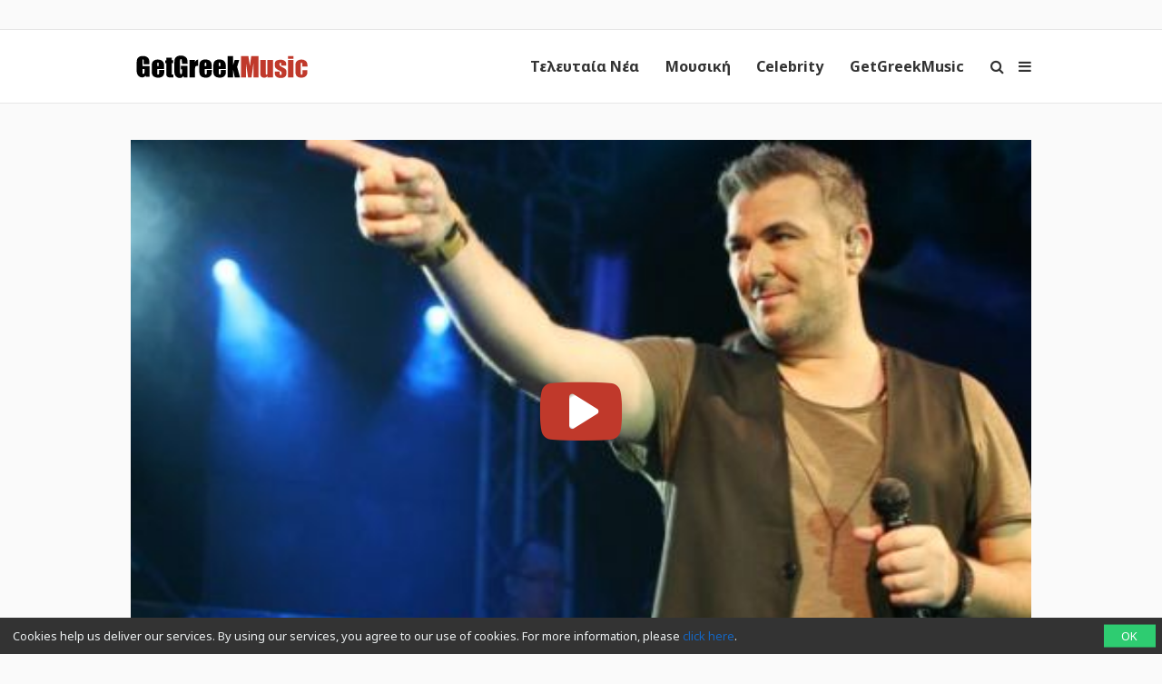

--- FILE ---
content_type: text/html; charset=utf-8
request_url: https://www.google.com/recaptcha/api2/aframe
body_size: 266
content:
<!DOCTYPE HTML><html><head><meta http-equiv="content-type" content="text/html; charset=UTF-8"></head><body><script nonce="e2a8CC_bvk1dlR5ImmgDKA">/** Anti-fraud and anti-abuse applications only. See google.com/recaptcha */ try{var clients={'sodar':'https://pagead2.googlesyndication.com/pagead/sodar?'};window.addEventListener("message",function(a){try{if(a.source===window.parent){var b=JSON.parse(a.data);var c=clients[b['id']];if(c){var d=document.createElement('img');d.src=c+b['params']+'&rc='+(localStorage.getItem("rc::a")?sessionStorage.getItem("rc::b"):"");window.document.body.appendChild(d);sessionStorage.setItem("rc::e",parseInt(sessionStorage.getItem("rc::e")||0)+1);localStorage.setItem("rc::h",'1769240913500');}}}catch(b){}});window.parent.postMessage("_grecaptcha_ready", "*");}catch(b){}</script></body></html>